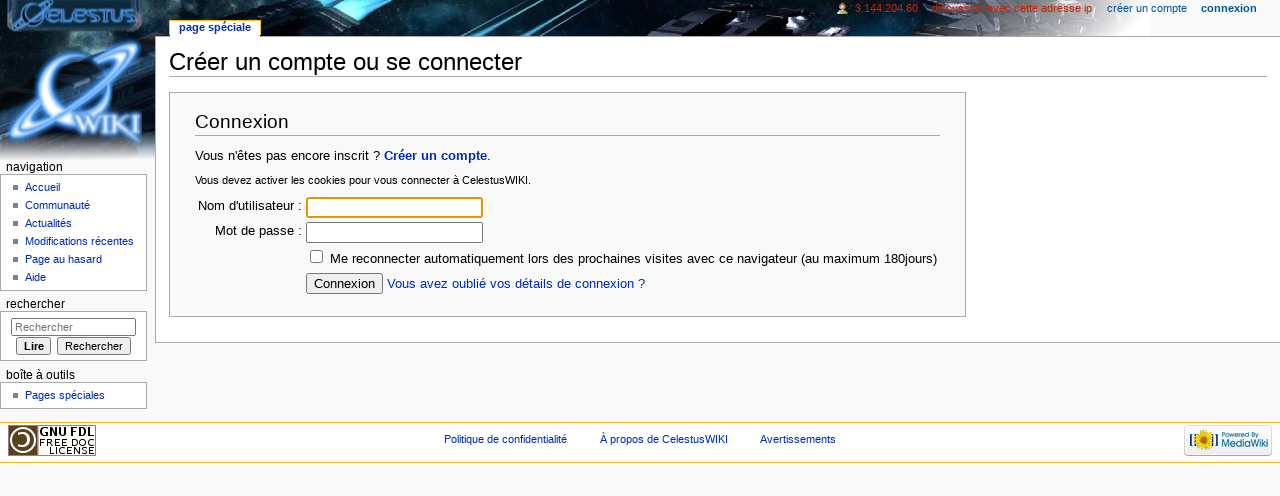

--- FILE ---
content_type: text/html; charset=UTF-8
request_url: https://wiki.celestus.fr/index.php?title=Sp%C3%A9cial:Connexion&returnto=Accueil
body_size: 11697
content:
<!DOCTYPE html>
<html lang="fr" dir="ltr" class="client-nojs">
<head>
<title>Créer un compte ou se connecter - CelestusWIKI</title>
<meta charset="UTF-8" />
<meta name="generator" content="MediaWiki 1.20.5" />
<meta name="robots" content="noindex,nofollow" />
<link rel="shortcut icon" href="/favicon.ico" />
<link rel="search" type="application/opensearchdescription+xml" href="/opensearch_desc.php" title="CelestusWIKI (fr)" />
<link rel="EditURI" type="application/rsd+xml" href="https://wiki.celestus.fr/api.php?action=rsd" />
<link rel="copyright" href="http://www.gnu.org/copyleft/fdl.html" />
<link rel="alternate" type="application/atom+xml" title="Flux Atom de CelestusWIKI" href="/index.php?title=Sp%C3%A9cial:Modifications_r%C3%A9centes&amp;feed=atom" />
<link rel="stylesheet" href="https://wiki.celestus.fr/load.php?debug=false&amp;lang=fr&amp;modules=mediawiki.legacy.commonPrint%2Cshared%7Cskins.monobook&amp;only=styles&amp;skin=monobook&amp;*" />
<!--[if IE 6]><link rel="stylesheet" href="/skins/monobook/IE60Fixes.css?303" media="screen" /><![endif]-->
<!--[if IE 7]><link rel="stylesheet" href="/skins/monobook/IE70Fixes.css?303" media="screen" /><![endif]--><meta name="ResourceLoaderDynamicStyles" content="" />
<style>a:lang(ar),a:lang(ckb),a:lang(fa),a:lang(kk-arab),a:lang(mzn),a:lang(ps),a:lang(ur){text-decoration:none}
/* cache key: celestus_wiki:resourceloader:filter:minify-css:7:0e3fbdecd3ec46dc0adde9804baaf9e7 */</style>

<script src="https://wiki.celestus.fr/load.php?debug=false&amp;lang=fr&amp;modules=startup&amp;only=scripts&amp;skin=monobook&amp;*"></script>
<script>if(window.mw){
mw.config.set({"wgCanonicalNamespace":"Special","wgCanonicalSpecialPageName":"Userlogin","wgNamespaceNumber":-1,"wgPageName":"Spécial:Connexion","wgTitle":"Connexion","wgCurRevisionId":0,"wgArticleId":0,"wgIsArticle":false,"wgAction":"view","wgUserName":null,"wgUserGroups":["*"],"wgCategories":[],"wgBreakFrames":true,"wgPageContentLanguage":"fr","wgSeparatorTransformTable":[",	."," 	,"],"wgDigitTransformTable":["",""],"wgDefaultDateFormat":"dmy","wgMonthNames":["","janvier","février","mars","avril","mai","juin","juillet","août","septembre","octobre","novembre","décembre"],"wgMonthNamesShort":["","janv","fév","mars","avr","mai","juin","juil","août","sept","oct","nov","déc"],"wgRelevantPageName":"Spécial:Connexion"});
}</script><script>if(window.mw){
mw.loader.implement("user.options",function(){mw.user.options.set({"ccmeonemails":0,"cols":80,"date":"default","diffonly":0,"disablemail":0,"disablesuggest":0,"editfont":"default","editondblclick":0,"editsection":1,"editsectiononrightclick":0,"enotifminoredits":0,"enotifrevealaddr":0,"enotifusertalkpages":1,"enotifwatchlistpages":0,"extendwatchlist":0,"externaldiff":0,"externaleditor":0,"fancysig":0,"forceeditsummary":0,"gender":"unknown","hideminor":0,"hidepatrolled":0,"imagesize":2,"justify":0,"math":1,"minordefault":0,"newpageshidepatrolled":0,"nocache":0,"noconvertlink":0,"norollbackdiff":0,"numberheadings":0,"previewonfirst":0,"previewontop":1,"quickbar":5,"rcdays":7,"rclimit":50,"rememberpassword":0,"rows":25,"searchlimit":20,"showhiddencats":0,"showjumplinks":1,"shownumberswatching":1,"showtoc":1,"showtoolbar":1,"skin":"monobook","stubthreshold":0,"thumbsize":2,"underline":2,"uselivepreview":0,"usenewrc":0,"watchcreations":0,"watchdefault":0,"watchdeletion":0,"watchlistdays":3,
"watchlisthideanons":0,"watchlisthidebots":0,"watchlisthideliu":0,"watchlisthideminor":0,"watchlisthideown":0,"watchlisthidepatrolled":0,"watchmoves":0,"wllimit":250,"variant":"fr","language":"fr","searchNs0":true,"searchNs1":false,"searchNs2":false,"searchNs3":false,"searchNs4":false,"searchNs5":false,"searchNs6":false,"searchNs7":false,"searchNs8":false,"searchNs9":false,"searchNs10":false,"searchNs11":false,"searchNs12":false,"searchNs13":false,"searchNs14":false,"searchNs15":false});;},{},{});mw.loader.implement("user.tokens",function(){mw.user.tokens.set({"editToken":"+\\","watchToken":false});;},{},{});
/* cache key: celestus_wiki:resourceloader:filter:minify-js:7:72a3e6c40f9ed7d1ada7ea728782f551 */
}</script>
<script>if(window.mw){
mw.loader.load(["mediawiki.page.startup","mediawiki.legacy.wikibits","mediawiki.legacy.ajax"]);
}</script>
</head>
<body class="mediawiki ltr sitedir-ltr ns--1 ns-special mw-special-Userlogin page-Spécial_Connexion skin-monobook action-view">
<div id="globalWrapper">
<div id="column-content"><div id="content" class="mw-body-primary">
	<a id="top"></a>
	
	<h1 id="firstHeading" class="firstHeading"><span dir="auto">Créer un compte ou se connecter</span></h1>
	<div id="bodyContent" class="mw-body">
		<div id="siteSub">De CelestusWIKI</div>
		<div id="contentSub"></div>
		<div id="jump-to-nav" class="mw-jump">Aller à : <a href="#column-one">Navigation</a>, <a href="#searchInput">rechercher</a></div>
		<!-- start content -->
<div id="mw-content-text">
<div id="loginstart"></div>
<div id="userloginForm">
<form name="userlogin" method="post" action="/index.php?title=Sp%C3%A9cial:Connexion&amp;action=submitlogin&amp;type=login&amp;returnto=Accueil">
	<h2>Connexion</h2>
	<p id="userloginlink">Vous n'êtes pas encore inscrit&#160;? <a href="/index.php?title=Sp%C3%A9cial:Connexion&amp;type=signup&amp;returnto=Accueil">Créer un compte</a>.</p>
		<div id="userloginprompt"><p>Vous devez activer les cookies pour vous connecter à CelestusWIKI.
</p></div>
		<table>
		<tr>
			<td class="mw-label"><label for='wpName1'>Nom d'utilisateur :</label></td>
			<td class="mw-input">
				<input class="loginText" id="wpName1" tabindex="1" size="20" autofocus="" name="wpName" />
			</td>
		</tr>
		<tr>
			<td class="mw-label"><label for='wpPassword1'>Mot de passe :</label></td>
			<td class="mw-input">
				<input class="loginPassword" id="wpPassword1" tabindex="2" size="20" type="password" name="wpPassword" />
			</td>
		</tr>
			<tr>
			<td></td>
			<td class="mw-input">
				<input name="wpRemember" type="checkbox" value="1" id="wpRemember" tabindex="8" />&#160;<label for="wpRemember">Me reconnecter automatiquement lors des prochaines visites avec ce navigateur (au maximum 180jours)</label>			</td>
		</tr>
		<tr>
			<td></td>
			<td class="mw-submit">
				<input id="wpLoginAttempt" tabindex="9" type="submit" value="Connexion" name="wpLoginAttempt" />&#160;<a href="/index.php/Sp%C3%A9cial:R%C3%A9initialisation_du_mot_de_passe" title="Spécial:Réinitialisation du mot de passe">Vous avez oublié vos détails de connexion&#160;?</a>
			</td>
		</tr>
	</table>
<input type="hidden" name="wpLoginToken" value="3bc8577d59c55fc067ca955eb3c71447" /></form>
</div>
<div id="loginend"></div>
</div><div class="printfooter">
Récupérée de « <a href="https://wiki.celestus.fr/index.php/Spécial:Connexion">https://wiki.celestus.fr/index.php/Spécial:Connexion</a> »</div>
		<div id='catlinks' class='catlinks catlinks-allhidden'></div>		<!-- end content -->
				<div class="visualClear"></div>
	</div>
</div></div>
<div id="column-one">
	<div id="p-cactions" class="portlet">
		<h5>Affichages</h5>
		<div class="pBody">
			<ul>
				<li id="ca-nstab-special" class="selected"><a href="/index.php?title=Sp%C3%A9cial:Connexion&amp;returnto=Accueil" context="subject" title="Ceci est une page spéciale, vous ne pouvez pas la modifier.">Page spéciale</a></li>
			</ul>
		</div>
	</div>
	<div class="portlet" id="p-personal">
		<h5>Outils personnels</h5>
		<div class="pBody">
			<ul>
				<li id="pt-anonuserpage"><a href="/index.php/Utilisateur:3.144.204.60" class="new" title="La page utilisateur de l'IP avec laquelle vous contribuez [.]" accesskey=".">3.144.204.60</a></li>
				<li id="pt-anontalk"><a href="/index.php/Discussion_utilisateur:3.144.204.60" class="new" title="La page de discussion pour les contributions depuis cette adresse IP [n]" accesskey="n">Discussion avec cette adresse IP</a></li>
				<li id="pt-createaccount"><a href="/index.php?title=Sp%C3%A9cial:Connexion&amp;returnto=Accueil&amp;type=signup">Créer un compte</a></li>
				<li id="pt-anonlogin" class="active"><a href="/index.php?title=Sp%C3%A9cial:Connexion&amp;returnto=Accueil" title="Vous êtes encouragé(e) à vous identifier ; ce n'est cependant pas obligatoire. [o]" accesskey="o">Connexion</a></li>
			</ul>
		</div>
	</div>
	<div class="portlet" id="p-logo">
<a href="/index.php/Accueil" style="background-image: url(/skins/common/images/wiki.png);" title="Page principale"></a>
	</div>
	<div class="generated-sidebar portlet" id="p-navigation">
		<h5>Navigation</h5>
		<div class='pBody'>
			<ul>
				<li id="n-mainpage-description"><a href="/index.php/Accueil" title="Aller à l'accueil [z]" accesskey="z">Accueil</a></li>
				<li id="n-portal"><a href="/index.php/CelestusWIKI:Accueil" title="À propos du projet">Communauté</a></li>
				<li id="n-currentevents"><a href="/index.php/CelestusWIKI:Actualit%C3%A9s" title="Trouver les informations de fond sur l'actualité du moment">Actualités</a></li>
				<li id="n-recentchanges"><a href="/index.php/Sp%C3%A9cial:Modifications_r%C3%A9centes" title="Liste des modifications récentes sur le wiki [r]" accesskey="r">Modifications récentes</a></li>
				<li id="n-randompage"><a href="/index.php/Sp%C3%A9cial:Page_au_hasard" title="Afficher une page au hasard [x]" accesskey="x">Page au hasard</a></li>
				<li id="n-help"><a href="/index.php/Aide:Accueil" title="Aide">Aide</a></li>
			</ul>
		</div>
	</div>
	<div id="p-search" class="portlet">
		<h5><label for="searchInput">Rechercher</label></h5>
		<div id="searchBody" class="pBody">
			<form action="/index.php" id="searchform">
				<input type='hidden' name="title" value="Spécial:Recherche"/>
				<input type="search" name="search" title="Rechercher dans CelestusWIKI [f]" accesskey="f" id="searchInput" />
				<input type="submit" name="go" value="Lire" title="Aller vers une page portant exactement ce nom si elle existe." id="searchGoButton" class="searchButton" />&#160;
				<input type="submit" name="fulltext" value="Rechercher" title="Rechercher les pages comportant ce texte." id="mw-searchButton" class="searchButton" />
			</form>
		</div>
	</div>
	<div class="portlet" id="p-tb">
		<h5>Boîte à outils</h5>
		<div class="pBody">
			<ul>
				<li id="t-specialpages"><a href="/index.php/Sp%C3%A9cial:Pages_sp%C3%A9ciales" title="Liste de toutes les pages spéciales [q]" accesskey="q">Pages spéciales</a></li>
			</ul>
		</div>
	</div>
</div><!-- end of the left (by default at least) column -->
<div class="visualClear"></div>
<div id="footer">
	<div id="f-copyrightico">
		<a href="http://www.gnu.org/copyleft/fdl.html"><img src="/skins/common/images/gnu-fdl.png" alt="GNU Free Documentation License 1.3 ou ultérieure" width="88" height="31" /></a>
	</div>
	<div id="f-poweredbyico">
		<a href="//www.mediawiki.org/"><img src="/skins/common/images/poweredby_mediawiki_88x31.png" alt="Powered by MediaWiki" width="88" height="31" /></a>
	</div>
	<ul id="f-list">
		<li id="privacy"><a href="/index.php/CelestusWIKI:Confidentialit%C3%A9" title="CelestusWIKI:Confidentialité">Politique de confidentialité</a></li>
		<li id="about"><a href="/index.php/CelestusWIKI:%C3%80_propos" title="CelestusWIKI:À propos">À propos de CelestusWIKI</a></li>
		<li id="disclaimer"><a href="/index.php/CelestusWIKI:Avertissements_g%C3%A9n%C3%A9raux" title="CelestusWIKI:Avertissements généraux">Avertissements</a></li>
	</ul>
</div>
</div>
<script>if(window.mw){
mw.loader.state({"site":"loading","user":"missing","user.groups":"ready"});
}</script>
<script>if(window.mw){
mw.loader.load(["mediawiki.user","mediawiki.page.ready","mediawiki.searchSuggest"], null, true);
}</script>
<!-- Served in 0.170 secs. --></body></html>

--- FILE ---
content_type: text/javascript; charset=utf-8
request_url: https://wiki.celestus.fr/load.php?debug=false&lang=fr&modules=startup&only=scripts&skin=monobook&*
body_size: 11574
content:
function isCompatible(){if(navigator.appVersion.indexOf('MSIE')!==-1&&parseFloat(navigator.appVersion.split('MSIE')[1])<6){return false;}return true;}var startUp=function(){mw.config=new mw.Map(true);mw.loader.addSource({"local":{"loadScript":"/load.php","apiScript":"/api.php"}});mw.loader.register([["site","1490206407",[],"site"],["noscript","1490206407",[],"noscript"],["startup","1769025012",[],"startup"],["filepage","1490206407"],["user.groups","1490206407",[],"user"],["user","1490206407",[],"user"],["user.cssprefs","1769025012",["mediawiki.user"],"private"],["user.options","1769025012",[],"private"],["user.tokens","1490206407",[],"private"],["mediawiki.language.data","1765516848",["mediawiki.language.init"]],["skins.chick","1490206407"],["skins.cologneblue","1490206407"],["skins.modern","1490206407"],["skins.monobook","1490206407"],["skins.nostalgia","1490206407"],["skins.simple","1490206407"],["skins.standard","1490206407"],["skins.vector","1490206407"],["jquery","1490206407"],[
"jquery.appear","1490206407"],["jquery.arrowSteps","1490206407"],["jquery.async","1490206407"],["jquery.autoEllipsis","1490206407",["jquery.highlightText"]],["jquery.badge","1490206407"],["jquery.byteLength","1490206407"],["jquery.byteLimit","1490206407",["jquery.byteLength"]],["jquery.checkboxShiftClick","1490206407"],["jquery.client","1490206407"],["jquery.collapsibleTabs","1490206407"],["jquery.color","1490206407",["jquery.colorUtil"]],["jquery.colorUtil","1490206407"],["jquery.cookie","1490206407"],["jquery.delayedBind","1490206407"],["jquery.expandableField","1490206407",["jquery.delayedBind"]],["jquery.farbtastic","1490206407",["jquery.colorUtil"]],["jquery.footHovzer","1490206407"],["jquery.form","1490206407"],["jquery.getAttrs","1490206407"],["jquery.highlightText","1490206407",["jquery.mwExtension"]],["jquery.hoverIntent","1490206407"],["jquery.json","1490206407"],["jquery.localize","1490206407"],["jquery.makeCollapsible","1604486333"],["jquery.mockjax","1490206407"],[
"jquery.mw-jump","1490206407"],["jquery.mwExtension","1490206407"],["jquery.placeholder","1490206407"],["jquery.qunit","1490206407"],["jquery.qunit.completenessTest","1490206407",["jquery.qunit"]],["jquery.spinner","1490206407"],["jquery.jStorage","1490206407",["jquery.json"]],["jquery.suggestions","1490206407",["jquery.autoEllipsis"]],["jquery.tabIndex","1490206407"],["jquery.tablesorter","1490206407",["jquery.mwExtension"]],["jquery.textSelection","1490206407",["jquery.client"]],["jquery.validate","1490206407"],["jquery.xmldom","1490206407"],["jquery.tipsy","1490206407"],["jquery.ui.core","1490206407",["jquery"],"jquery.ui"],["jquery.ui.widget","1490206407",[],"jquery.ui"],["jquery.ui.mouse","1490206407",["jquery.ui.widget"],"jquery.ui"],["jquery.ui.position","1490206407",[],"jquery.ui"],["jquery.ui.draggable","1490206407",["jquery.ui.core","jquery.ui.mouse","jquery.ui.widget"],"jquery.ui"],["jquery.ui.droppable","1490206407",["jquery.ui.core","jquery.ui.mouse","jquery.ui.widget",
"jquery.ui.draggable"],"jquery.ui"],["jquery.ui.resizable","1490206407",["jquery.ui.core","jquery.ui.widget","jquery.ui.mouse"],"jquery.ui"],["jquery.ui.selectable","1490206407",["jquery.ui.core","jquery.ui.widget","jquery.ui.mouse"],"jquery.ui"],["jquery.ui.sortable","1490206407",["jquery.ui.core","jquery.ui.widget","jquery.ui.mouse"],"jquery.ui"],["jquery.ui.accordion","1490206407",["jquery.ui.core","jquery.ui.widget"],"jquery.ui"],["jquery.ui.autocomplete","1490206407",["jquery.ui.core","jquery.ui.widget","jquery.ui.position"],"jquery.ui"],["jquery.ui.button","1490206407",["jquery.ui.core","jquery.ui.widget"],"jquery.ui"],["jquery.ui.datepicker","1490206407",["jquery.ui.core"],"jquery.ui"],["jquery.ui.dialog","1490206407",["jquery.ui.core","jquery.ui.widget","jquery.ui.button","jquery.ui.draggable","jquery.ui.mouse","jquery.ui.position","jquery.ui.resizable"],"jquery.ui"],["jquery.ui.progressbar","1490206407",["jquery.ui.core","jquery.ui.widget"],"jquery.ui"],["jquery.ui.slider",
"1490206407",["jquery.ui.core","jquery.ui.widget","jquery.ui.mouse"],"jquery.ui"],["jquery.ui.tabs","1490206407",["jquery.ui.core","jquery.ui.widget"],"jquery.ui"],["jquery.effects.core","1490206407",["jquery"],"jquery.ui"],["jquery.effects.blind","1490206407",["jquery.effects.core"],"jquery.ui"],["jquery.effects.bounce","1490206407",["jquery.effects.core"],"jquery.ui"],["jquery.effects.clip","1490206407",["jquery.effects.core"],"jquery.ui"],["jquery.effects.drop","1490206407",["jquery.effects.core"],"jquery.ui"],["jquery.effects.explode","1490206407",["jquery.effects.core"],"jquery.ui"],["jquery.effects.fade","1490206407",["jquery.effects.core"],"jquery.ui"],["jquery.effects.fold","1490206407",["jquery.effects.core"],"jquery.ui"],["jquery.effects.highlight","1490206407",["jquery.effects.core"],"jquery.ui"],["jquery.effects.pulsate","1490206407",["jquery.effects.core"],"jquery.ui"],["jquery.effects.scale","1490206407",["jquery.effects.core"],"jquery.ui"],["jquery.effects.shake",
"1490206407",["jquery.effects.core"],"jquery.ui"],["jquery.effects.slide","1490206407",["jquery.effects.core"],"jquery.ui"],["jquery.effects.transfer","1490206407",["jquery.effects.core"],"jquery.ui"],["mediawiki","1490206407"],["mediawiki.api","1490206407",["mediawiki.util"]],["mediawiki.api.category","1490206407",["mediawiki.api","mediawiki.Title"]],["mediawiki.api.edit","1490206407",["mediawiki.api","mediawiki.Title"]],["mediawiki.api.parse","1490206407",["mediawiki.api"]],["mediawiki.api.titleblacklist","1490206407",["mediawiki.api","mediawiki.Title"]],["mediawiki.api.watch","1490206407",["mediawiki.api","user.tokens"]],["mediawiki.debug","1490206407",["jquery.footHovzer"]],["mediawiki.debug.init","1490206407",["mediawiki.debug"]],["mediawiki.feedback","1490206407",["mediawiki.api.edit","mediawiki.Title","mediawiki.jqueryMsg","jquery.ui.dialog"]],["mediawiki.htmlform","1490206407"],["mediawiki.notification","1490206407",["mediawiki.page.startup"]],["mediawiki.notify","1490206407"],
["mediawiki.searchSuggest","1604486333",["jquery.autoEllipsis","jquery.client","jquery.placeholder","jquery.suggestions"]],["mediawiki.Title","1490206407",["mediawiki.util"]],["mediawiki.Uri","1490206407"],["mediawiki.user","1490206407",["jquery.cookie","mediawiki.api"]],["mediawiki.util","1604486332",["jquery.client","jquery.cookie","jquery.mwExtension","mediawiki.notify"]],["mediawiki.action.edit","1490206407",["jquery.textSelection","jquery.byteLimit"]],["mediawiki.action.edit.preview","1490206407",["jquery.form","jquery.spinner"]],["mediawiki.action.history","1490206407",[],"mediawiki.action.history"],["mediawiki.action.history.diff","1490206407",[],"mediawiki.action.history"],["mediawiki.action.view.dblClickEdit","1490206407",["mediawiki.util"]],["mediawiki.action.view.metadata","1604487912"],["mediawiki.action.view.rightClickEdit","1490206407"],["mediawiki.action.watch.ajax","1490206407",["mediawiki.page.watch.ajax"]],["mediawiki.language","1490206407",["mediawiki.language.data",
"mediawiki.cldr"]],["mediawiki.cldr","1490206407",["mediawiki.libs.pluralruleparser"]],["mediawiki.libs.pluralruleparser","1490206407"],["mediawiki.language.init","1490206407"],["mediawiki.jqueryMsg","1490206407",["mediawiki.util","mediawiki.language"]],["mediawiki.libs.jpegmeta","1490206407"],["mediawiki.page.ready","1490206407",["jquery.checkboxShiftClick","jquery.makeCollapsible","jquery.placeholder","jquery.mw-jump","mediawiki.util"]],["mediawiki.page.startup","1490206407",["jquery.client","mediawiki.util"]],["mediawiki.page.watch.ajax","1606071614",["mediawiki.page.startup","mediawiki.api.watch","mediawiki.util","mediawiki.notify","jquery.mwExtension"]],["mediawiki.special","1490206407"],["mediawiki.special.block","1490206407",["mediawiki.util"]],["mediawiki.special.changeemail","1641180725",["mediawiki.util"]],["mediawiki.special.changeslist","1490206407",["jquery.makeCollapsible"]],["mediawiki.special.movePage","1490206407",["jquery.byteLimit"]],["mediawiki.special.preferences",
"1490206407"],["mediawiki.special.recentchanges","1490206407",["mediawiki.special"]],["mediawiki.special.search","1604488659"],["mediawiki.special.undelete","1490206407"],["mediawiki.special.upload","1606689015",["mediawiki.libs.jpegmeta","mediawiki.util"]],["mediawiki.special.javaScriptTest","1490206407",["jquery.qunit"]],["mediawiki.tests.qunit.testrunner","1490206407",["jquery.qunit","jquery.qunit.completenessTest","mediawiki.page.startup","mediawiki.page.ready"]],["mediawiki.legacy.ajax","1490206407",["mediawiki.util","mediawiki.legacy.wikibits"]],["mediawiki.legacy.commonPrint","1490206407"],["mediawiki.legacy.config","1490206407",["mediawiki.legacy.wikibits"]],["mediawiki.legacy.IEFixes","1490206407",["mediawiki.legacy.wikibits"]],["mediawiki.legacy.protect","1490206407",["mediawiki.legacy.wikibits","jquery.byteLimit"]],["mediawiki.legacy.shared","1490206407"],["mediawiki.legacy.oldshared","1490206407"],["mediawiki.legacy.upload","1490206407",["mediawiki.legacy.wikibits",
"mediawiki.util"]],["mediawiki.legacy.wikibits","1490206407",["mediawiki.util"]],["mediawiki.legacy.wikiprintable","1490206407"]]);mw.config.set({"wgLoadScript":"/load.php","debug":false,"skin":"monobook","stylepath":"/skins","wgUrlProtocols":"http\\:\\/\\/|https\\:\\/\\/|ftp\\:\\/\\/|irc\\:\\/\\/|ircs\\:\\/\\/|gopher\\:\\/\\/|telnet\\:\\/\\/|nntp\\:\\/\\/|worldwind\\:\\/\\/|mailto\\:|news\\:|svn\\:\\/\\/|git\\:\\/\\/|mms\\:\\/\\/|\\/\\/","wgArticlePath":"/index.php/$1","wgScriptPath":"","wgScriptExtension":".php","wgScript":"/index.php","wgVariantArticlePath":false,"wgActionPaths":{},"wgServer":"https://wiki.celestus.fr","wgUserLanguage":"fr","wgContentLanguage":"fr","wgVersion":"1.20.5","wgEnableAPI":true,"wgEnableWriteAPI":true,"wgMainPageTitle":"Accueil","wgFormattedNamespaces":{"-2":"Média","-1":"Spécial","0":"","1":"Discussion","2":"Utilisateur","3":"Discussion utilisateur","4":"CelestusWIKI","5":"Discussion CelestusWIKI","6":"Fichier","7":"Discussion fichier","8":"MediaWiki",
"9":"Discussion MediaWiki","10":"Modèle","11":"Discussion modèle","12":"Aide","13":"Discussion aide","14":"Catégorie","15":"Discussion catégorie"},"wgNamespaceIds":{"média":-2,"spécial":-1,"":0,"discussion":1,"utilisateur":2,"discussion_utilisateur":3,"celestuswiki":4,"discussion_celestuswiki":5,"fichier":6,"discussion_fichier":7,"mediawiki":8,"discussion_mediawiki":9,"modèle":10,"discussion_modèle":11,"aide":12,"discussion_aide":13,"catégorie":14,"discussion_catégorie":15,"discuter":1,"discussion_image":7,"image":6,"image_talk":7,"media":-2,"special":-1,"talk":1,"user":2,"user_talk":3,"project":4,"project_talk":5,"file":6,"file_talk":7,"mediawiki_talk":9,"template":10,"template_talk":11,"help":12,"help_talk":13,"category":14,"category_talk":15},"wgSiteName":"CelestusWIKI","wgFileExtensions":["png","gif","jpg","jpeg"],"wgDBname":"celestus_wiki","wgFileCanRotate":true,"wgAvailableSkins":{"monobook":"MonoBook","myskin":"MySkin","chick":"Chick","modern":"Modern","standard":
"Standard","vector":"Vector","simple":"Simple","cologneblue":"CologneBlue","nostalgia":"Nostalgia"},"wgExtensionAssetsPath":"/extensions","wgCookiePrefix":"celestus_wiki","wgResourceLoaderMaxQueryLength":-1,"wgCaseSensitiveNamespaces":[]});};if(isCompatible()){document.write("\x3cscript src=\"/load.php?debug=false\x26amp;lang=fr\x26amp;modules=jquery%2Cmediawiki\x26amp;only=scripts\x26amp;skin=monobook\x26amp;version=20170117T113527Z\"\x3e\x3c/script\x3e");}delete isCompatible;
/* cache key: celestus_wiki:resourceloader:filter:minify-js:7:c28a3d3f4699e4fc53c31c0c226944c2 */